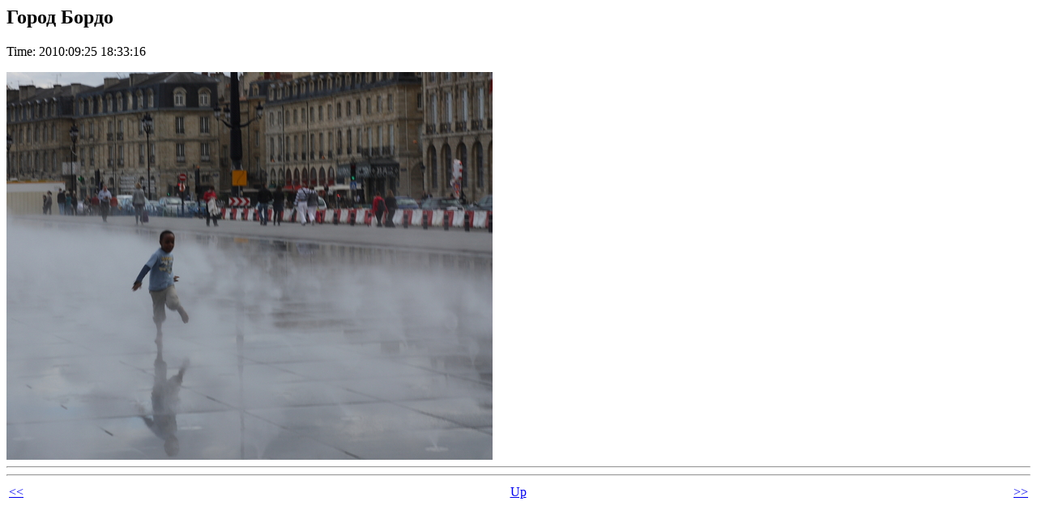

--- FILE ---
content_type: text/html; charset=koi8-r
request_url: http://www.wagner.pp.ru/~kate/2010/Bordeaux/IMG_4740.JPG.html
body_size: 293
content:
<html><head><title>Город Бордо:IMG_4740.JPG</title></head><body>
<h2>Город Бордо</h2><p
class="timestamp">Time: 2010:09:25 18:33:16</p><p></p><img src=".inline/IMG_4740.JPG" width=600 height=479><br clear=all><hr>

<hr>
<table width=100%><tr><td align=left>
<a href="IMG_4733.JPG.html">&lt;&lt</a></td><td align=center><a href=".">Up</A></td><td align=right>
<a href="IMG_4747.JPG.html">&gt;&gt</a></td></tr></table>

</body></html>
